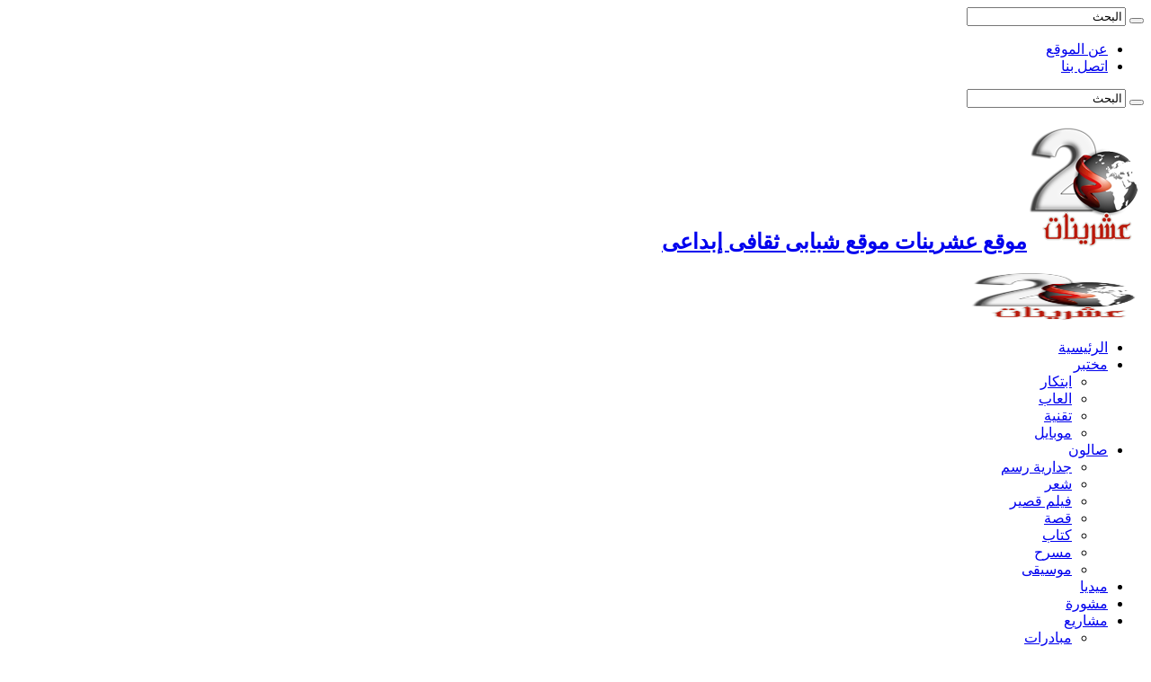

--- FILE ---
content_type: text/html; charset=UTF-8
request_url: https://20at.com/%D8%A7%D9%81%D8%AA%D8%AA%D8%A7%D8%AD-%D9%85%D9%87%D8%B1%D8%AC%D8%A7%D9%86-%D8%A7%D9%84%D8%AC%D8%B2%D9%8A%D8%B1%D8%A9-%D9%84%D9%84%D8%A3%D9%81%D9%84%D8%A7%D9%85-%D8%A7%D9%84%D8%AA%D8%B3%D8%AC%D9%8A/
body_size: 17420
content:
<!DOCTYPE html>
<html dir="rtl" lang="ar" prefix="og: http://ogp.me/ns#">
<head>
<meta charset="UTF-8" />
<link rel="profile" href="https://gmpg.org/xfn/11" />
<link rel="pingback" href="https://20at.com/xmlrpc.php" />
<meta name='robots' content='index, follow, max-image-preview:large, max-snippet:-1, max-video-preview:-1' />
	<style>img:is([sizes="auto" i], [sizes^="auto," i]) { contain-intrinsic-size: 3000px 1500px }</style>
		<meta rel="preload" as="image" href="https://20at.com/wp-content/uploads/2013/04/jazeera-film-festival-300x150.jpg"  media="(max-width: 360px)" >
	<meta rel="preload" as="image" href="https://20at.com/wp-content/uploads/2013/04/jazeera-film-festival.jpg"  media="(min-width: 300px) and (max-width: 3000px)"> 
     
	<!-- This site is optimized with the Yoast SEO plugin v26.4 - https://yoast.com/wordpress/plugins/seo/ -->
	<title>افتتاح مهرجان الجزيرة للأفلام التسجيلية - موقع عشرينات</title>
	<link rel="canonical" href="https://20at.com/افتتاح-مهرجان-الجزيرة-للأفلام-التسجي/" />
	<meta property="og:locale" content="ar_AR" />
	<meta property="og:type" content="article" />
	<meta property="og:title" content="افتتاح مهرجان الجزيرة للأفلام التسجيلية - موقع عشرينات" />
	<meta property="og:description" content="افتتح مساء الخميس بالدوحة مهرجان الجزيرة الدولي التاسع للأفلام التسجيلية. بمشاركة أكثر من مائتيْ فيلم 33 منها من الصين. وحمل المهرجان شعار &#8220;نوافذ&#8221; في محاولة من القائمين عليه لتوثيق التواصل بين الشعوب. وكان فيلم الافتتاح صينيا واختير خصيصا للاحتفال بأسبوع الصم العربي الذي يتزامن مع تنظيم المهرجان. ويروي الفيلم -الذي أخرجه جانغ جا واختير له &hellip;" />
	<meta property="og:url" content="https://20at.com/افتتاح-مهرجان-الجزيرة-للأفلام-التسجي/" />
	<meta property="og:site_name" content="موقع عشرينات" />
	<meta property="article:published_time" content="2022-01-11T08:21:04+00:00" />
	<meta property="og:image" content="http://20at.com/wp-content/uploads/2013/04/jazeera-film-festival.jpg" />
	<meta property="og:image:width" content="660" />
	<meta property="og:image:height" content="330" />
	<meta property="og:image:type" content="image/jpeg" />
	<meta name="author" content="عمر عبدالله" />
	<meta name="twitter:label1" content="كُتب بواسطة" />
	<meta name="twitter:data1" content="عمر عبدالله" />
	<script type="application/ld+json" class="yoast-schema-graph">{"@context":"https://schema.org","@graph":[{"@type":"WebPage","@id":"https://20at.com/%d8%a7%d9%81%d8%aa%d8%aa%d8%a7%d8%ad-%d9%85%d9%87%d8%b1%d8%ac%d8%a7%d9%86-%d8%a7%d9%84%d8%ac%d8%b2%d9%8a%d8%b1%d8%a9-%d9%84%d9%84%d8%a3%d9%81%d9%84%d8%a7%d9%85-%d8%a7%d9%84%d8%aa%d8%b3%d8%ac%d9%8a/","url":"https://20at.com/%d8%a7%d9%81%d8%aa%d8%aa%d8%a7%d8%ad-%d9%85%d9%87%d8%b1%d8%ac%d8%a7%d9%86-%d8%a7%d9%84%d8%ac%d8%b2%d9%8a%d8%b1%d8%a9-%d9%84%d9%84%d8%a3%d9%81%d9%84%d8%a7%d9%85-%d8%a7%d9%84%d8%aa%d8%b3%d8%ac%d9%8a/","name":"افتتاح مهرجان الجزيرة للأفلام التسجيلية - موقع عشرينات","isPartOf":{"@id":"https://20at.com/#website"},"primaryImageOfPage":{"@id":"https://20at.com/%d8%a7%d9%81%d8%aa%d8%aa%d8%a7%d8%ad-%d9%85%d9%87%d8%b1%d8%ac%d8%a7%d9%86-%d8%a7%d9%84%d8%ac%d8%b2%d9%8a%d8%b1%d8%a9-%d9%84%d9%84%d8%a3%d9%81%d9%84%d8%a7%d9%85-%d8%a7%d9%84%d8%aa%d8%b3%d8%ac%d9%8a/#primaryimage"},"image":{"@id":"https://20at.com/%d8%a7%d9%81%d8%aa%d8%aa%d8%a7%d8%ad-%d9%85%d9%87%d8%b1%d8%ac%d8%a7%d9%86-%d8%a7%d9%84%d8%ac%d8%b2%d9%8a%d8%b1%d8%a9-%d9%84%d9%84%d8%a3%d9%81%d9%84%d8%a7%d9%85-%d8%a7%d9%84%d8%aa%d8%b3%d8%ac%d9%8a/#primaryimage"},"thumbnailUrl":"https://20at.com/wp-content/uploads/2013/04/jazeera-film-festival.jpg","datePublished":"2022-01-11T08:21:04+00:00","author":{"@id":"https://20at.com/#/schema/person/393612af27be79ffa4b51acc2edd32f3"},"breadcrumb":{"@id":"https://20at.com/%d8%a7%d9%81%d8%aa%d8%aa%d8%a7%d8%ad-%d9%85%d9%87%d8%b1%d8%ac%d8%a7%d9%86-%d8%a7%d9%84%d8%ac%d8%b2%d9%8a%d8%b1%d8%a9-%d9%84%d9%84%d8%a3%d9%81%d9%84%d8%a7%d9%85-%d8%a7%d9%84%d8%aa%d8%b3%d8%ac%d9%8a/#breadcrumb"},"inLanguage":"ar","potentialAction":[{"@type":"ReadAction","target":["https://20at.com/%d8%a7%d9%81%d8%aa%d8%aa%d8%a7%d8%ad-%d9%85%d9%87%d8%b1%d8%ac%d8%a7%d9%86-%d8%a7%d9%84%d8%ac%d8%b2%d9%8a%d8%b1%d8%a9-%d9%84%d9%84%d8%a3%d9%81%d9%84%d8%a7%d9%85-%d8%a7%d9%84%d8%aa%d8%b3%d8%ac%d9%8a/"]}]},{"@type":"ImageObject","inLanguage":"ar","@id":"https://20at.com/%d8%a7%d9%81%d8%aa%d8%aa%d8%a7%d8%ad-%d9%85%d9%87%d8%b1%d8%ac%d8%a7%d9%86-%d8%a7%d9%84%d8%ac%d8%b2%d9%8a%d8%b1%d8%a9-%d9%84%d9%84%d8%a3%d9%81%d9%84%d8%a7%d9%85-%d8%a7%d9%84%d8%aa%d8%b3%d8%ac%d9%8a/#primaryimage","url":"https://20at.com/wp-content/uploads/2013/04/jazeera-film-festival.jpg","contentUrl":"https://20at.com/wp-content/uploads/2013/04/jazeera-film-festival.jpg","width":660,"height":330,"caption":"افتتاح مهرجان الجزيرة للأفلام التسجيلية"},{"@type":"BreadcrumbList","@id":"https://20at.com/%d8%a7%d9%81%d8%aa%d8%aa%d8%a7%d8%ad-%d9%85%d9%87%d8%b1%d8%ac%d8%a7%d9%86-%d8%a7%d9%84%d8%ac%d8%b2%d9%8a%d8%b1%d8%a9-%d9%84%d9%84%d8%a3%d9%81%d9%84%d8%a7%d9%85-%d8%a7%d9%84%d8%aa%d8%b3%d8%ac%d9%8a/#breadcrumb","itemListElement":[{"@type":"ListItem","position":1,"name":"الرئيسية","item":"https://20at.com/"},{"@type":"ListItem","position":2,"name":"صالون","item":"https://20at.com/topics/saloon/"},{"@type":"ListItem","position":3,"name":"فيلم قصير","item":"https://20at.com/topics/saloon/short-film/"},{"@type":"ListItem","position":4,"name":"افتتاح مهرجان الجزيرة للأفلام التسجيلية"}]},{"@type":"WebSite","@id":"https://20at.com/#website","url":"https://20at.com/","name":"موقع عشرينات","description":"موقع شبابى ثقافى إبداعى","potentialAction":[{"@type":"SearchAction","target":{"@type":"EntryPoint","urlTemplate":"https://20at.com/?s={search_term_string}"},"query-input":{"@type":"PropertyValueSpecification","valueRequired":true,"valueName":"search_term_string"}}],"inLanguage":"ar"},{"@type":"Person","@id":"https://20at.com/#/schema/person/393612af27be79ffa4b51acc2edd32f3","name":"عمر عبدالله","image":{"@type":"ImageObject","inLanguage":"ar","@id":"https://20at.com/#/schema/person/image/","url":"https://secure.gravatar.com/avatar/aba9164ad303de944d854d2244f1fd442873e20bd1020b342b47bf5635061dee?s=96&d=https%3A%2F%2F20at.com%2Ffavicon%2Flogo.png&r=g","contentUrl":"https://secure.gravatar.com/avatar/aba9164ad303de944d854d2244f1fd442873e20bd1020b342b47bf5635061dee?s=96&d=https%3A%2F%2F20at.com%2Ffavicon%2Flogo.png&r=g","caption":"عمر عبدالله"},"url":"https://20at.com/author/o-badori/"}]}</script>
	<!-- / Yoast SEO plugin. -->


<style id='classic-theme-styles-inline-css' type='text/css'>
/*! This file is auto-generated */
.wp-block-button__link{color:#fff;background-color:#32373c;border-radius:9999px;box-shadow:none;text-decoration:none;padding:calc(.667em + 2px) calc(1.333em + 2px);font-size:1.125em}.wp-block-file__button{background:#32373c;color:#fff;text-decoration:none}
</style>
<style id='global-styles-inline-css' type='text/css'>
:root{--wp--preset--aspect-ratio--square: 1;--wp--preset--aspect-ratio--4-3: 4/3;--wp--preset--aspect-ratio--3-4: 3/4;--wp--preset--aspect-ratio--3-2: 3/2;--wp--preset--aspect-ratio--2-3: 2/3;--wp--preset--aspect-ratio--16-9: 16/9;--wp--preset--aspect-ratio--9-16: 9/16;--wp--preset--color--black: #000000;--wp--preset--color--cyan-bluish-gray: #abb8c3;--wp--preset--color--white: #ffffff;--wp--preset--color--pale-pink: #f78da7;--wp--preset--color--vivid-red: #cf2e2e;--wp--preset--color--luminous-vivid-orange: #ff6900;--wp--preset--color--luminous-vivid-amber: #fcb900;--wp--preset--color--light-green-cyan: #7bdcb5;--wp--preset--color--vivid-green-cyan: #00d084;--wp--preset--color--pale-cyan-blue: #8ed1fc;--wp--preset--color--vivid-cyan-blue: #0693e3;--wp--preset--color--vivid-purple: #9b51e0;--wp--preset--gradient--vivid-cyan-blue-to-vivid-purple: linear-gradient(135deg,rgba(6,147,227,1) 0%,rgb(155,81,224) 100%);--wp--preset--gradient--light-green-cyan-to-vivid-green-cyan: linear-gradient(135deg,rgb(122,220,180) 0%,rgb(0,208,130) 100%);--wp--preset--gradient--luminous-vivid-amber-to-luminous-vivid-orange: linear-gradient(135deg,rgba(252,185,0,1) 0%,rgba(255,105,0,1) 100%);--wp--preset--gradient--luminous-vivid-orange-to-vivid-red: linear-gradient(135deg,rgba(255,105,0,1) 0%,rgb(207,46,46) 100%);--wp--preset--gradient--very-light-gray-to-cyan-bluish-gray: linear-gradient(135deg,rgb(238,238,238) 0%,rgb(169,184,195) 100%);--wp--preset--gradient--cool-to-warm-spectrum: linear-gradient(135deg,rgb(74,234,220) 0%,rgb(151,120,209) 20%,rgb(207,42,186) 40%,rgb(238,44,130) 60%,rgb(251,105,98) 80%,rgb(254,248,76) 100%);--wp--preset--gradient--blush-light-purple: linear-gradient(135deg,rgb(255,206,236) 0%,rgb(152,150,240) 100%);--wp--preset--gradient--blush-bordeaux: linear-gradient(135deg,rgb(254,205,165) 0%,rgb(254,45,45) 50%,rgb(107,0,62) 100%);--wp--preset--gradient--luminous-dusk: linear-gradient(135deg,rgb(255,203,112) 0%,rgb(199,81,192) 50%,rgb(65,88,208) 100%);--wp--preset--gradient--pale-ocean: linear-gradient(135deg,rgb(255,245,203) 0%,rgb(182,227,212) 50%,rgb(51,167,181) 100%);--wp--preset--gradient--electric-grass: linear-gradient(135deg,rgb(202,248,128) 0%,rgb(113,206,126) 100%);--wp--preset--gradient--midnight: linear-gradient(135deg,rgb(2,3,129) 0%,rgb(40,116,252) 100%);--wp--preset--font-size--small: 13px;--wp--preset--font-size--medium: 20px;--wp--preset--font-size--large: 36px;--wp--preset--font-size--x-large: 42px;--wp--preset--spacing--20: 0.44rem;--wp--preset--spacing--30: 0.67rem;--wp--preset--spacing--40: 1rem;--wp--preset--spacing--50: 1.5rem;--wp--preset--spacing--60: 2.25rem;--wp--preset--spacing--70: 3.38rem;--wp--preset--spacing--80: 5.06rem;--wp--preset--shadow--natural: 6px 6px 9px rgba(0, 0, 0, 0.2);--wp--preset--shadow--deep: 12px 12px 50px rgba(0, 0, 0, 0.4);--wp--preset--shadow--sharp: 6px 6px 0px rgba(0, 0, 0, 0.2);--wp--preset--shadow--outlined: 6px 6px 0px -3px rgba(255, 255, 255, 1), 6px 6px rgba(0, 0, 0, 1);--wp--preset--shadow--crisp: 6px 6px 0px rgba(0, 0, 0, 1);}:where(.is-layout-flex){gap: 0.5em;}:where(.is-layout-grid){gap: 0.5em;}body .is-layout-flex{display: flex;}.is-layout-flex{flex-wrap: wrap;align-items: center;}.is-layout-flex > :is(*, div){margin: 0;}body .is-layout-grid{display: grid;}.is-layout-grid > :is(*, div){margin: 0;}:where(.wp-block-columns.is-layout-flex){gap: 2em;}:where(.wp-block-columns.is-layout-grid){gap: 2em;}:where(.wp-block-post-template.is-layout-flex){gap: 1.25em;}:where(.wp-block-post-template.is-layout-grid){gap: 1.25em;}.has-black-color{color: var(--wp--preset--color--black) !important;}.has-cyan-bluish-gray-color{color: var(--wp--preset--color--cyan-bluish-gray) !important;}.has-white-color{color: var(--wp--preset--color--white) !important;}.has-pale-pink-color{color: var(--wp--preset--color--pale-pink) !important;}.has-vivid-red-color{color: var(--wp--preset--color--vivid-red) !important;}.has-luminous-vivid-orange-color{color: var(--wp--preset--color--luminous-vivid-orange) !important;}.has-luminous-vivid-amber-color{color: var(--wp--preset--color--luminous-vivid-amber) !important;}.has-light-green-cyan-color{color: var(--wp--preset--color--light-green-cyan) !important;}.has-vivid-green-cyan-color{color: var(--wp--preset--color--vivid-green-cyan) !important;}.has-pale-cyan-blue-color{color: var(--wp--preset--color--pale-cyan-blue) !important;}.has-vivid-cyan-blue-color{color: var(--wp--preset--color--vivid-cyan-blue) !important;}.has-vivid-purple-color{color: var(--wp--preset--color--vivid-purple) !important;}.has-black-background-color{background-color: var(--wp--preset--color--black) !important;}.has-cyan-bluish-gray-background-color{background-color: var(--wp--preset--color--cyan-bluish-gray) !important;}.has-white-background-color{background-color: var(--wp--preset--color--white) !important;}.has-pale-pink-background-color{background-color: var(--wp--preset--color--pale-pink) !important;}.has-vivid-red-background-color{background-color: var(--wp--preset--color--vivid-red) !important;}.has-luminous-vivid-orange-background-color{background-color: var(--wp--preset--color--luminous-vivid-orange) !important;}.has-luminous-vivid-amber-background-color{background-color: var(--wp--preset--color--luminous-vivid-amber) !important;}.has-light-green-cyan-background-color{background-color: var(--wp--preset--color--light-green-cyan) !important;}.has-vivid-green-cyan-background-color{background-color: var(--wp--preset--color--vivid-green-cyan) !important;}.has-pale-cyan-blue-background-color{background-color: var(--wp--preset--color--pale-cyan-blue) !important;}.has-vivid-cyan-blue-background-color{background-color: var(--wp--preset--color--vivid-cyan-blue) !important;}.has-vivid-purple-background-color{background-color: var(--wp--preset--color--vivid-purple) !important;}.has-black-border-color{border-color: var(--wp--preset--color--black) !important;}.has-cyan-bluish-gray-border-color{border-color: var(--wp--preset--color--cyan-bluish-gray) !important;}.has-white-border-color{border-color: var(--wp--preset--color--white) !important;}.has-pale-pink-border-color{border-color: var(--wp--preset--color--pale-pink) !important;}.has-vivid-red-border-color{border-color: var(--wp--preset--color--vivid-red) !important;}.has-luminous-vivid-orange-border-color{border-color: var(--wp--preset--color--luminous-vivid-orange) !important;}.has-luminous-vivid-amber-border-color{border-color: var(--wp--preset--color--luminous-vivid-amber) !important;}.has-light-green-cyan-border-color{border-color: var(--wp--preset--color--light-green-cyan) !important;}.has-vivid-green-cyan-border-color{border-color: var(--wp--preset--color--vivid-green-cyan) !important;}.has-pale-cyan-blue-border-color{border-color: var(--wp--preset--color--pale-cyan-blue) !important;}.has-vivid-cyan-blue-border-color{border-color: var(--wp--preset--color--vivid-cyan-blue) !important;}.has-vivid-purple-border-color{border-color: var(--wp--preset--color--vivid-purple) !important;}.has-vivid-cyan-blue-to-vivid-purple-gradient-background{background: var(--wp--preset--gradient--vivid-cyan-blue-to-vivid-purple) !important;}.has-light-green-cyan-to-vivid-green-cyan-gradient-background{background: var(--wp--preset--gradient--light-green-cyan-to-vivid-green-cyan) !important;}.has-luminous-vivid-amber-to-luminous-vivid-orange-gradient-background{background: var(--wp--preset--gradient--luminous-vivid-amber-to-luminous-vivid-orange) !important;}.has-luminous-vivid-orange-to-vivid-red-gradient-background{background: var(--wp--preset--gradient--luminous-vivid-orange-to-vivid-red) !important;}.has-very-light-gray-to-cyan-bluish-gray-gradient-background{background: var(--wp--preset--gradient--very-light-gray-to-cyan-bluish-gray) !important;}.has-cool-to-warm-spectrum-gradient-background{background: var(--wp--preset--gradient--cool-to-warm-spectrum) !important;}.has-blush-light-purple-gradient-background{background: var(--wp--preset--gradient--blush-light-purple) !important;}.has-blush-bordeaux-gradient-background{background: var(--wp--preset--gradient--blush-bordeaux) !important;}.has-luminous-dusk-gradient-background{background: var(--wp--preset--gradient--luminous-dusk) !important;}.has-pale-ocean-gradient-background{background: var(--wp--preset--gradient--pale-ocean) !important;}.has-electric-grass-gradient-background{background: var(--wp--preset--gradient--electric-grass) !important;}.has-midnight-gradient-background{background: var(--wp--preset--gradient--midnight) !important;}.has-small-font-size{font-size: var(--wp--preset--font-size--small) !important;}.has-medium-font-size{font-size: var(--wp--preset--font-size--medium) !important;}.has-large-font-size{font-size: var(--wp--preset--font-size--large) !important;}.has-x-large-font-size{font-size: var(--wp--preset--font-size--x-large) !important;}
:where(.wp-block-post-template.is-layout-flex){gap: 1.25em;}:where(.wp-block-post-template.is-layout-grid){gap: 1.25em;}
:where(.wp-block-columns.is-layout-flex){gap: 2em;}:where(.wp-block-columns.is-layout-grid){gap: 2em;}
:root :where(.wp-block-pullquote){font-size: 1.5em;line-height: 1.6;}
</style>
<link rel='stylesheet' id='tie-style-css' href='https://20at.com/wp-content/themes/20/style.css' type='text/css' media='all' />
<link rel='stylesheet' id='tie-ilightbox-skin-css' href='https://20at.com/wp-content/themes/20/css/ilightbox/light-skin/skin.css' type='text/css' media='all' />
<style id='rocket-lazyload-inline-css' type='text/css'>
.rll-youtube-player{position:relative;padding-bottom:56.23%;height:0;overflow:hidden;max-width:100%;}.rll-youtube-player:focus-within{outline: 2px solid currentColor;outline-offset: 5px;}.rll-youtube-player iframe{position:absolute;top:0;left:0;width:100%;height:100%;z-index:100;background:0 0}.rll-youtube-player img{bottom:0;display:block;left:0;margin:auto;max-width:100%;width:100%;position:absolute;right:0;top:0;border:none;height:auto;-webkit-transition:.4s all;-moz-transition:.4s all;transition:.4s all}.rll-youtube-player img:hover{-webkit-filter:brightness(75%)}.rll-youtube-player .play{height:100%;width:100%;left:0;top:0;position:absolute;background:url(https://20at.com/wp-content/plugins/wp-rocket/assets/img/youtube.png) no-repeat center;background-color: transparent !important;cursor:pointer;border:none;}
</style>
<script type="a5d7463c8a32150bbe54ed72-text/javascript" src="https://20at.com/wp-includes/js/jquery/jquery.min.js" id="jquery-core-js"></script>
<script type="a5d7463c8a32150bbe54ed72-text/javascript" src="https://20at.com/wp-includes/js/jquery/jquery-migrate.min.js" id="jquery-migrate-js"></script>
<link rel="stylesheet" href="https://20at.com/wp-content/themes/20/rtl.css" type="text/css" media="screen" /><link rel="shortcut icon" href="/favicon/favicon.ico" title="Favicon" />
<!--[if IE]>
<script type="text/javascript">jQuery(document).ready(function (){ jQuery(".menu-item").has("ul").children("a").attr("aria-haspopup", "true");});</script>
<![endif]-->
<!--[if lt IE 9]>
<script src="https://20at.com/wp-content/themes/20/js/html5.js"></script>
<script src="https://20at.com/wp-content/themes/20/js/selectivizr-min.js"></script>
<![endif]-->
<!--[if IE 9]>
<link rel="stylesheet" type="text/css" media="all" href="https://20at.com/wp-content/themes/20/css/ie9.css" />
<![endif]-->
<!--[if IE 8]>
<link rel="stylesheet" type="text/css" media="all" href="https://20at.com/wp-content/themes/20/css/ie8.css" />
<![endif]-->
<!--[if IE 7]>
<link rel="stylesheet" type="text/css" media="all" href="https://20at.com/wp-content/themes/20/css/ie7.css" />
<![endif]-->


<meta name="viewport" content="width=device-width, initial-scale=1.0" />
<link rel="apple-touch-icon-precomposed" sizes="144x144" href="/favicon/apple-touch-icon.png" />
<link rel="apple-touch-icon-precomposed" sizes="120x120" href="/favicon/apple-touch-icon.png" />
<link rel="apple-touch-icon-precomposed" sizes="72x72" href="/favicon/apple-touch-icon.png" />
<link rel="apple-touch-icon-precomposed" href="/favicon/apple-touch-icon.png" />



<style type="text/css" media="screen">


body{
					}
	
</style>

		<style type="text/css" id="wp-custom-css">
			p.post-meta > .post-comments {
    display: none !IMPORTANT;
}
		</style>
		<noscript><style id="rocket-lazyload-nojs-css">.rll-youtube-player, [data-lazy-src]{display:none !important;}</style></noscript><script data-cfasync="false" nonce="07e78d4e-304c-4112-aec1-110f7aed5565">try{(function(w,d){!function(j,k,l,m){if(j.zaraz)console.error("zaraz is loaded twice");else{j[l]=j[l]||{};j[l].executed=[];j.zaraz={deferred:[],listeners:[]};j.zaraz._v="5874";j.zaraz._n="07e78d4e-304c-4112-aec1-110f7aed5565";j.zaraz.q=[];j.zaraz._f=function(n){return async function(){var o=Array.prototype.slice.call(arguments);j.zaraz.q.push({m:n,a:o})}};for(const p of["track","set","debug"])j.zaraz[p]=j.zaraz._f(p);j.zaraz.init=()=>{var q=k.getElementsByTagName(m)[0],r=k.createElement(m),s=k.getElementsByTagName("title")[0];s&&(j[l].t=k.getElementsByTagName("title")[0].text);j[l].x=Math.random();j[l].w=j.screen.width;j[l].h=j.screen.height;j[l].j=j.innerHeight;j[l].e=j.innerWidth;j[l].l=j.location.href;j[l].r=k.referrer;j[l].k=j.screen.colorDepth;j[l].n=k.characterSet;j[l].o=(new Date).getTimezoneOffset();if(j.dataLayer)for(const t of Object.entries(Object.entries(dataLayer).reduce((u,v)=>({...u[1],...v[1]}),{})))zaraz.set(t[0],t[1],{scope:"page"});j[l].q=[];for(;j.zaraz.q.length;){const w=j.zaraz.q.shift();j[l].q.push(w)}r.defer=!0;for(const x of[localStorage,sessionStorage])Object.keys(x||{}).filter(z=>z.startsWith("_zaraz_")).forEach(y=>{try{j[l]["z_"+y.slice(7)]=JSON.parse(x.getItem(y))}catch{j[l]["z_"+y.slice(7)]=x.getItem(y)}});r.referrerPolicy="origin";r.src="/cdn-cgi/zaraz/s.js?z="+btoa(encodeURIComponent(JSON.stringify(j[l])));q.parentNode.insertBefore(r,q)};["complete","interactive"].includes(k.readyState)?zaraz.init():j.addEventListener("DOMContentLoaded",zaraz.init)}}(w,d,"zarazData","script");window.zaraz._p=async d$=>new Promise(ea=>{if(d$){d$.e&&d$.e.forEach(eb=>{try{const ec=d.querySelector("script[nonce]"),ed=ec?.nonce||ec?.getAttribute("nonce"),ee=d.createElement("script");ed&&(ee.nonce=ed);ee.innerHTML=eb;ee.onload=()=>{d.head.removeChild(ee)};d.head.appendChild(ee)}catch(ef){console.error(`Error executing script: ${eb}\n`,ef)}});Promise.allSettled((d$.f||[]).map(eg=>fetch(eg[0],eg[1])))}ea()});zaraz._p({"e":["(function(w,d){})(window,document)"]});})(window,document)}catch(e){throw fetch("/cdn-cgi/zaraz/t"),e;};</script></head>
<body id="top" class="rtl wp-singular post-template-default single single-post postid-875 single-format-standard wp-theme-20">
<div class="wrapper-outer">

	<div class="background-cover"></div>

	<aside id="slide-out">

			<div class="search-mobile">
			<form method="get" id="searchform-mobile" action="https://20at.com/">
				<button class="search-button" type="submit" value="البحث"><i class="fa fa-search"></i></button>
				<input type="text" id="s-mobile" name="s" title="البحث" value="البحث" onfocus="if (!window.__cfRLUnblockHandlers) return false; if (this.value == 'البحث') {this.value = '';}" onblur="if (!window.__cfRLUnblockHandlers) return false; if (this.value == '') {this.value = 'البحث';}" data-cf-modified-a5d7463c8a32150bbe54ed72-="" />
			</form>
		</div><!-- .search-mobile /-->
	
	
		<div id="mobile-menu"  class="mobile-hide-icons"></div>
	</aside><!-- #slide-out /-->

		<div id="wrapper" class="wide-layout">
		<div class="inner-wrapper">

		<header id="theme-header" class="theme-header">
						<div id="top-nav" class="top-nav">
				<div class="container">

			
				<div class="top-menu"><ul id="menu-top-nav" class="menu"><li id="menu-item-2035" class="menu-item menu-item-type-post_type menu-item-object-page menu-item-2035"><a href="https://20at.com/about/">عن الموقع</a></li>
<li id="menu-item-2039" class="menu-item menu-item-type-post_type menu-item-object-page menu-item-2039"><a href="https://20at.com/contact/">اتصل بنا</a></li>
</ul></div>
						<div class="search-block">
						<form method="get" id="searchform-header" action="https://20at.com/">
							<button class="search-button" type="submit" value="البحث"><i class="fa fa-search"></i></button>
							<input class="search-live" type="text" id="s-header" name="s" title="البحث" value="البحث" onfocus="if (!window.__cfRLUnblockHandlers) return false; if (this.value == 'البحث') {this.value = '';}" onblur="if (!window.__cfRLUnblockHandlers) return false; if (this.value == '') {this.value = 'البحث';}" data-cf-modified-a5d7463c8a32150bbe54ed72-="" />
						</form>
					</div><!-- .search-block /-->
			<div class="social-icons">
		<a class="ttip-none" title="Facebook" href="https://facebook.com/the20at" target="_blank"><i class="fa fa-facebook"></i></a><a class="ttip-none" title="Twitter" href="https://Twitter.com/the20at" target="_blank"><i class="fa fa-twitter"></i></a><a class="ttip-none" title="Youtube" href="https://youtube.com/the20at" target="_blank"><i class="fa fa-youtube"></i></a><a class="ttip-none" title="instagram" href="https://instagram.com/the20at" target="_blank"><i class="fa fa-instagram"></i></a>
			</div>

	
	
				</div><!-- .container /-->
			</div><!-- .top-menu /-->
			
		<div class="header-content">

					<a id="slide-out-open" class="slide-out-open" href="#"><span></span></a>
		
			<div class="logo">
			<h2>								<a title="موقع عشرينات" href="https://20at.com/">
					<img width="130" height="137" src="/favicon/logo.png" alt="موقع عشرينات"  /><strong>موقع عشرينات موقع شبابى ثقافى إبداعى</strong>
				</a>
			</h2>			</div><!-- .logo /-->
						<div class="clear"></div>

		</div>
													<nav id="main-nav" class="fixed-enabled">
				<div class="container">

									<a class="main-nav-logo" title="موقع عشرينات" href="https://20at.com/">
						<img src="/favicon/logo.png" width="195" height="54" alt="موقع عشرينات">
					</a>
				
					<div class="main-menu"><ul id="menu-main-menu" class="menu"><li id="menu-item-6117" class="menu-item-home1 menu-item menu-item-type-post_type menu-item-object-page menu-item-home menu-item-6117"><a href="https://20at.com/">الرئيسية</a></li>
<li id="menu-item-2019" class="menu-item-lab menu-item menu-item-type-taxonomy menu-item-object-category menu-item-has-children menu-item-2019"><a href="https://20at.com/topics/lab/">مختبر</a>
<ul class="sub-menu menu-sub-content">
	<li id="menu-item-2023" class="menu-item menu-item-type-taxonomy menu-item-object-category menu-item-2023"><a href="https://20at.com/topics/lab/innovation/">ابتكار</a></li>
	<li id="menu-item-2024" class="menu-item menu-item-type-taxonomy menu-item-object-category menu-item-2024"><a href="https://20at.com/topics/lab/games/">العاب</a></li>
	<li id="menu-item-2025" class="menu-item menu-item-type-taxonomy menu-item-object-category menu-item-2025"><a href="https://20at.com/topics/lab/technology/">تقنية</a></li>
	<li id="menu-item-2026" class="menu-item menu-item-type-taxonomy menu-item-object-category menu-item-2026"><a href="https://20at.com/topics/lab/smart-phone/">موبايل</a></li>
</ul>
</li>
<li id="menu-item-2027" class="menu-item-art menu-item menu-item-type-taxonomy menu-item-object-category current-post-ancestor menu-item-has-children menu-item-2027"><a href="https://20at.com/topics/saloon/">صالون</a>
<ul class="sub-menu menu-sub-content">
	<li id="menu-item-2028" class="menu-item menu-item-type-taxonomy menu-item-object-category menu-item-2028"><a href="https://20at.com/topics/saloon/drawing/">جدارية رسم</a></li>
	<li id="menu-item-2029" class="menu-item menu-item-type-taxonomy menu-item-object-category menu-item-2029"><a href="https://20at.com/topics/saloon/she3r/">شعر</a></li>
	<li id="menu-item-2030" class="menu-item menu-item-type-taxonomy menu-item-object-category current-post-ancestor current-menu-parent current-post-parent menu-item-2030"><a href="https://20at.com/topics/saloon/short-film/">فيلم قصير</a></li>
	<li id="menu-item-2031" class="menu-item menu-item-type-taxonomy menu-item-object-category menu-item-2031"><a href="https://20at.com/topics/saloon/qesa/">قصة</a></li>
	<li id="menu-item-2032" class="menu-item menu-item-type-taxonomy menu-item-object-category menu-item-2032"><a href="https://20at.com/topics/saloon/book/">كتاب</a></li>
	<li id="menu-item-2033" class="menu-item menu-item-type-taxonomy menu-item-object-category menu-item-2033"><a href="https://20at.com/topics/saloon/theater/">مسرح</a></li>
	<li id="menu-item-2034" class="menu-item menu-item-type-taxonomy menu-item-object-category menu-item-2034"><a href="https://20at.com/topics/saloon/music/">موسيقى</a></li>
</ul>
</li>
<li id="menu-item-2021" class="menu-item-media menu-item menu-item-type-taxonomy menu-item-object-category menu-item-2021"><a href="https://20at.com/topics/media/">ميديا</a></li>
<li id="menu-item-1992" class="menu-item-ask menu-item menu-item-type-taxonomy menu-item-object-category menu-item-1992"><a href="https://20at.com/topics/advice/">مشورة</a></li>
<li id="menu-item-2008" class="menu-item-projects menu-item menu-item-type-post_type menu-item-object-page menu-item-has-children menu-item-2008"><a href="https://20at.com/project/">مشاريع</a>
<ul class="sub-menu menu-sub-content">
	<li id="menu-item-2009" class="menu-item menu-item-type-taxonomy menu-item-object-category menu-item-2009"><a href="https://20at.com/topics/projects/%d9%85%d8%a8%d8%a7%d8%af%d8%b1%d8%a7%d8%aa/">مبادرات</a></li>
</ul>
</li>
</ul></div>					
					
				</div>
			</nav><!-- .main-nav /-->
					</header><!-- #header /-->

	
	
	<div id="main-content" class="container sidebar-left">

	
	
	
	
	<div class=" breadcrumbs" style="margin:1rem 0;"><p id="breadcrumbs" <span><span><a href="https://20at.com/">الرئيسية</a></span> » <span><a href="https://20at.com/topics/saloon/">صالون</a></span> » <span><a href="https://20at.com/topics/saloon/short-film/">فيلم قصير</a></span></span></p></div>	<div class="content">

		
		
		

		
		<article class="post-listing post-875 post type-post status-publish format-standard has-post-thumbnail  category-short-film tag-188 tag-402 tag-471 tag-488" id="the-post">
			
			<div class="single-post-thumb">
			<img width="660" height="330" src="https://20at.com/wp-content/uploads/2013/04/jazeera-film-festival.jpg" class="attachment-slider size-slider wp-post-image" alt="افتتاح مهرجان الجزيرة للأفلام التسجيلية" decoding="async" fetchpriority="high" srcset="https://20at.com/wp-content/uploads/2013/04/jazeera-film-festival.jpg 660w, https://20at.com/wp-content/uploads/2013/04/jazeera-film-festival-300x150.jpg 300w" sizes="(max-width: 660px) 100vw, 660px" />		</div>
	
		


			<div class="post-inner">

							<h1 class="name post-title entry-title"><span itemprop="name">افتتاح مهرجان الجزيرة للأفلام التسجيلية</span></h1>

						
<p class="post-meta">
		
	<span class="post-meta-author"><i class="fa fa-user"></i><a href="https://20at.com/author/o-badori/" title="">عمر عبدالله </a></span>
	
		
	<span class="tie-date"><i class="fa fa-clock-o"></i>2022-01-11</span>	
	
</p>
<div class="clear"></div>
			
				<div class="entry">
					
					
					<p>افتتح مساء الخميس بالدوحة مهرجان الجزيرة الدولي التاسع للأفلام التسجيلية. بمشاركة أكثر من مائتيْ فيلم 33 منها من الصين. وحمل المهرجان شعار &#8220;نوافذ&#8221; في محاولة من القائمين عليه لتوثيق التواصل بين الشعوب.</p>
<p>وكان فيلم الافتتاح صينيا واختير خصيصا للاحتفال بأسبوع الصم العربي الذي يتزامن مع تنظيم المهرجان.</p>
<p>ويروي الفيلم -الذي أخرجه جانغ جا واختير له عنوان &#8220;موعد&#8221;- حكاية طفل أبكم تعلق قلبه بفتاة أبعدتها الظروف عنه..، وبعد سنوات نطقت مواهبه الكامنة وأصبح من أشهر الرسامين على الخزف، ثم التقى بفتاة أحلامه مرة أخرى.</p>
<p>وباتت شعبية مهرجان الجزيرة للأفلام التسجيلية تزداد عاما بعد عام، فعدد الأفلام المرشحة في الدورة التاسعة للمهرجان تجاوز ألفاً واختير منها 205 مقسمة على ثلاث فئات: الطويل والمتوسط والقصير.</p>
<p>كما تشارك 33 دولة من القارات الخمس بأفلام هذا العام، من بينها دولتان تشاركان لأول مرة هما الموزمبيق وقبرص، وستشرف على اختيار الأفلام وترشيحها للجوائز لجنة تحكيم من 15 عضوا من مختلف بلدان العالم.</p>
<h4></h4>
<p>&nbsp;</p>
<h4>الجزيرة</h4>
					<div class="warning">
					<p> <svg xmlns="http://www.w3.org/2000/svg" viewBox="0 0 512 512" fill="#d6260e" xml:space="preserve" width="26"><path d="M256 0C120.477 0 10.224 110.255 10.224 245.778c0 62.171 23.12 121.186 65.206 166.725l-13.707 88.342a9.675 9.675 0 0 0 9.557 11.156c1.52 0 3.046-.357 4.447-1.083l79.241-41.036c31.825 14.386 65.788 21.675 101.032 21.675 135.521 0 245.778-110.255 245.778-245.778C501.778 110.255 391.523 0 256 0zm0 472.211c-33.973 0-66.646-7.347-97.114-21.835a9.67 9.67 0 0 0-8.601.146l-66.524 34.45 11.51-74.177a9.675 9.675 0 0 0-2.582-8.184c-40.704-42.373-63.121-98.072-63.121-156.835C29.568 120.922 131.145 19.344 256 19.344s226.433 101.577 226.433 226.433S380.856 472.211 256 472.211z"></path><path d="M256 70.708c-28.236 0-51.208 22.972-51.208 51.208 0 28.236 22.972 51.208 51.208 51.208 28.238 0 51.208-22.972 51.208-51.208 0-28.238-22.972-51.208-51.208-51.208zm0 83.072c-17.57 0-31.864-14.294-31.864-31.864S238.43 90.052 256 90.052c17.571 0 31.864 14.294 31.864 31.864S273.57 153.78 256 153.78zM312.758 357.74h-11.013V199.148c0-5.342-4.331-9.672-9.672-9.672h-92.828c-5.342 0-9.672 4.331-9.672 9.672v32.143c0 5.342 4.331 9.672 9.672 9.672h11.013V357.74h-11.013c-5.342 0-9.672 4.331-9.672 9.672v32.143c0 5.343 4.331 9.673 9.672 9.673h113.514c5.342 0 9.672-4.331 9.672-9.672v-32.143c-.001-5.342-4.332-9.673-9.673-9.673zm-9.673 32.144h-94.17v-12.8h11.013c5.342 0 9.672-4.331 9.672-9.672V231.291c0-5.342-4.331-9.672-9.672-9.672h-11.013v-12.798H282.4v158.593c0 5.342 4.331 9.672 9.672 9.672h11.013v12.798z"></path></svg> <span style="color:gray;font-size: 0.9rem;">هذه المواد من أرشيف محتوي موقع عشرينات</span></p>
						<div>
					
									</div><!-- .entry /-->


				 
<span class="share-container meta-info float" >

<span id="shareBtn" class="shareBtn_875 hidden" >
	<span class="share-label no-select" >شارك</span>

	<span class="share-buttons-bg meta-info-share ">
		<div class="web-share-api-icon"><svg xmlns="http://www.w3.org/2000/svg" width="1.4rem" height="1.2rem" viewBox="0 0 14.039 11.364">
        <path fill="#bc4476" d="M4.3,22.276H4.289a.333.333,0,0,1-.32-.337c0-.083.193-8.126,8.022-8.348V11.247a.334.334,0,0,1,.545-.261l5.347,4.346a.333.333,0,0,1,.125.259.339.339,0,0,1-.124.261L12.537,20.2a.335.335,0,0,1-.546-.259V17.6c-6.966.126-7.341,4.191-7.355,4.364A.334.334,0,0,1,4.3,22.276Z" transform="translate(-3.969 -10.912)"></path>
    </svg></div>
		<div class="share-color twitter-color"><div class="twitter-bg"></div></div>
		<div class="share-color facebook-color"><div class="facebook-bg"></div></div>
		<div class="share-color whatsapp-color"><div class="whatsapp-bg"></div></div>
	</span>
</span>
<span class="shareList_875" >
	<span class="share-label no-select" >شارك</span>
	<span class="share-buttons-bg meta-info-share">
	<a class="share-round-bg share-color  twitter-color twitter_875" href="https://twitter.com/intent/tweet?source=tweetbutton&original_referer=https://20at.com/%d8%a7%d9%81%d8%aa%d8%aa%d8%a7%d8%ad-%d9%85%d9%87%d8%b1%d8%ac%d8%a7%d9%86-%d8%a7%d9%84%d8%ac%d8%b2%d9%8a%d8%b1%d8%a9-%d9%84%d9%84%d8%a3%d9%81%d9%84%d8%a7%d9%85-%d8%a7%d9%84%d8%aa%d8%b3%d8%ac%d9%8a/&text=افتتاح مهرجان الجزيرة للأفلام التسجيلية&url=https://20at.com/875" rel="noreferrer" onclick="if (!window.__cfRLUnblockHandlers) return false; javascript:window.open(this.href,
	'newwindow', 'menubar=no,toolbar=no,resizable=yes,scrollbars=yes,height=600,width=600');return false;" title="شارك Twitter" data-cf-modified-a5d7463c8a32150bbe54ed72-="">
		<div class="twitter-bg"></div>
	</a>
	<a class="share-round-bg share-color facebook-color facebook_875" href="https://www.facebook.com/sharer/sharer.php?u=https://20at.com/%d8%a7%d9%81%d8%aa%d8%aa%d8%a7%d8%ad-%d9%85%d9%87%d8%b1%d8%ac%d8%a7%d9%86-%d8%a7%d9%84%d8%ac%d8%b2%d9%8a%d8%b1%d8%a9-%d9%84%d9%84%d8%a3%d9%81%d9%84%d8%a7%d9%85-%d8%a7%d9%84%d8%aa%d8%b3%d8%ac%d9%8a/" style="" target="_blank" rel="noreferrer" onclick="if (!window.__cfRLUnblockHandlers) return false; window.open('https://www.facebook.com/sharer/sharer.php?u=https://20at.com/%d8%a7%d9%81%d8%aa%d8%aa%d8%a7%d8%ad-%d9%85%d9%87%d8%b1%d8%ac%d8%a7%d9%86-%d8%a7%d9%84%d8%ac%d8%b2%d9%8a%d8%b1%d8%a9-%d9%84%d9%84%d8%a3%d9%81%d9%84%d8%a7%d9%85-%d8%a7%d9%84%d8%aa%d8%b3%d8%ac%d9%8a/', 'newwindow', 'width=625, height=600'); return false;" title="شارك Facebook" data-cf-modified-a5d7463c8a32150bbe54ed72-="">
		<div class="facebook-bg" ></div>
	</a>
	<a class="share-round-bg share-color whatsapp-color whatsapp_875 " href="https://api.whatsapp.com/send?text=افتتاح مهرجان الجزيرة للأفلام التسجيلية https://20at.com/%d8%a7%d9%81%d8%aa%d8%aa%d8%a7%d8%ad-%d9%85%d9%87%d8%b1%d8%ac%d8%a7%d9%86-%d8%a7%d9%84%d8%ac%d8%b2%d9%8a%d8%b1%d8%a9-%d9%84%d9%84%d8%a3%d9%81%d9%84%d8%a7%d9%85-%d8%a7%d9%84%d8%aa%d8%b3%d8%ac%d9%8a/"  data-action="https://20at.com/%d8%a7%d9%81%d8%aa%d8%aa%d8%a7%d8%ad-%d9%85%d9%87%d8%b1%d8%ac%d8%a7%d9%86-%d8%a7%d9%84%d8%ac%d8%b2%d9%8a%d8%b1%d8%a9-%d9%84%d9%84%d8%a3%d9%81%d9%84%d8%a7%d9%85-%d8%a7%d9%84%d8%aa%d8%b3%d8%ac%d9%8a/" title="شارك WhatsApp">
		<div class="whatsapp-bg" ></div>
	</a>
	</span>
</span>
</span>

<script type="a5d7463c8a32150bbe54ed72-text/javascript">
var isMobile = navigator.userAgent.match(/(iPad)|(iPhone)|(iPod)|(android)|(webOS)/i);
var hasTouchScreen = false;
if ("maxTouchPoints" in navigator) {
    hasTouchScreen = navigator.maxTouchPoints > 0;
} else if ("msMaxTouchPoints" in navigator) {
    hasTouchScreen = navigator.msMaxTouchPoints > 0;
} else {
    var mQ = window.matchMedia && matchMedia("(pointer:coarse)");
    if (mQ && mQ.media === "(pointer:coarse)") {
        hasTouchScreen = !!mQ.matches;
    } else if ('orientation' in window) {
        hasTouchScreen = true; // deprecated, but good fallback
    } else {
        // Only as a last resort, fall back to user agent sniffing
        var UA = navigator.userAgent;
        hasTouchScreen = (
            /\b(BlackBerry|webOS|iPhone|IEMobile)\b/i.test(UA) ||
            /\b(Android|Windows Phone|iPad|iPod)\b/i.test(UA)
        );
    }
}
const shareList_875 = document.querySelector('.shareList_875');
const shareBtn_875 = document.querySelector('.shareBtn_875');
const facebook_875 = document.querySelector('.facebook_875');
const twitter_875 = document.querySelector('.twitter_875');

if ( navigator.share && hasTouchScreen && isMobile) {
    shareList_875.classList.add('hidden');
	shareBtn_875.classList.remove('hidden');
	facebook_875.classList.add('hidden');
	twitter_875.classList.add('hidden');
  }

shareBtn_875.addEventListener('click', () => {
  if (navigator.share) {
    navigator.share({
      title: 'افتتاح مهرجان الجزيرة للأفلام التسجيلية',
      //text: 'افتتاح مهرجان الجزيرة للأفلام التسجيلية',
      url: 'https://20at.com/%d8%a7%d9%81%d8%aa%d8%aa%d8%a7%d8%ad-%d9%85%d9%87%d8%b1%d8%ac%d8%a7%d9%86-%d8%a7%d9%84%d8%ac%d8%b2%d9%8a%d8%b1%d8%a9-%d9%84%d9%84%d8%a3%d9%81%d9%84%d8%a7%d9%85-%d8%a7%d9%84%d8%aa%d8%b3%d8%ac%d9%8a/',//document.location.href,
    }).then(() => { 
	console.log('shared!'); 
	})
    .catch(err => {
      console.log('Couldnt share because of ', err.message);
    });
  } else {
    console.log('web share not supported');
  }
});
</script>				<div class="clear"></div>
			</div><!-- .post-inner -->

			
		</article><!-- .post-listing -->
		<p class="post-tag">الوسوم<a href="https://20at.com/tag/%d8%a7%d9%84%d8%ac%d8%b2%d9%8a%d8%b1%d8%a9/" rel="tag">الجزيرة</a> <a href="https://20at.com/tag/%d9%81%d9%8a%d9%84%d9%85-%d8%aa%d8%b3%d8%ac%d9%8a%d9%84%d9%8a/" rel="tag">فيلم تسجيلي</a> <a href="https://20at.com/tag/%d9%85%d9%87%d8%b1%d8%ac%d8%a7%d9%86/" rel="tag">مهرجان</a> <a href="https://20at.com/tag/%d9%86%d9%88%d8%a7%d9%81%d8%b0/" rel="tag">نوافذ</a></p>

		
		

		
			<section id="related_posts">
		<div class="block-head">
			<h3>مقالات ذات صلة</h3><div class="stripe-line"></div>
		</div>
		<div class="post-listing">
						<div class="related-item">
							
				<div class="post-thumbnail">
					<a href="https://20at.com/%d8%a3%d8%af%d9%85%d8%a7%d8%b3%d9%88-%d8%b5%d8%a8%d9%8a-%d9%81%d9%82%d9%8a%d8%b1-%d9%8a%d8%a4%d9%85%d9%86-%d8%a8%d9%85%d9%88%d9%87%d8%a8%d8%aa%d9%87-%d8%a7%d9%84%d9%83%d8%b1%d9%88%d9%8a%d8%a9/">
						<img width="272" height="125" src="https://20at.com/wp-content/uploads/2014/03/Horizon-Beautiful-film-272x125.jpg" class="attachment-tie-medium size-tie-medium wp-post-image" alt="&#8221; أدماسو &#8221; يؤمن بموهبته الكروية في فيلم  &#8221; آفاق جميلة &#8220;" decoding="async" />						<span class="fa overlay-icon"></span>
					</a>
				</div><!-- post-thumbnail /-->
							
				<h3><a href="https://20at.com/%d8%a3%d8%af%d9%85%d8%a7%d8%b3%d9%88-%d8%b5%d8%a8%d9%8a-%d9%81%d9%82%d9%8a%d8%b1-%d9%8a%d8%a4%d9%85%d9%86-%d8%a8%d9%85%d9%88%d9%87%d8%a8%d8%aa%d9%87-%d8%a7%d9%84%d9%83%d8%b1%d9%88%d9%8a%d8%a9/" rel="bookmark">&#8221; أدماسو &#8221; يؤمن بموهبته الكروية في فيلم  &#8221; آفاق جميلة &#8220;</a></h3>
				<p class="post-meta"><span class="tie-date"><i class="fa fa-clock-o"></i>2022-06-20</span></p>
			</div>
						<div class="related-item">
							
				<div class="post-thumbnail">
					<a href="https://20at.com/%d8%ad%d9%8a%d8%a7%d8%a9-%d8%a8%d8%a7%d9%8a-%d9%81%d9%86-%d8%a5%d8%b9%d8%a7%d8%af%d8%a9-%d8%a7%d9%83%d8%aa%d8%b4%d8%a7%d9%81-%d8%a7%d9%84%d8%a5%d9%8a%d9%85%d8%a7%d9%86/">
						<img width="272" height="125" src="https://20at.com/wp-content/uploads/2013/05/life-of-pi-272x125.jpg" class="attachment-tie-medium size-tie-medium wp-post-image" alt="“حياة باي”.. فن إعادة اكتشاف الإيمان!" decoding="async" />						<span class="fa overlay-icon"></span>
					</a>
				</div><!-- post-thumbnail /-->
							
				<h3><a href="https://20at.com/%d8%ad%d9%8a%d8%a7%d8%a9-%d8%a8%d8%a7%d9%8a-%d9%81%d9%86-%d8%a5%d8%b9%d8%a7%d8%af%d8%a9-%d8%a7%d9%83%d8%aa%d8%b4%d8%a7%d9%81-%d8%a7%d9%84%d8%a5%d9%8a%d9%85%d8%a7%d9%86/" rel="bookmark">“حياة باي”.. فن إعادة اكتشاف الإيمان!</a></h3>
				<p class="post-meta"><span class="tie-date"><i class="fa fa-clock-o"></i>2022-01-11</span></p>
			</div>
						<div class="related-item">
							
				<div class="post-thumbnail">
					<a href="https://20at.com/%d9%85%d9%86%d8%aa%d8%ac-%d9%85%d8%b3%d9%84%d8%b3%d9%84-%d8%aa%d9%83%d9%8a-%d8%b9%d8%a8%d8%af%d8%a7%d9%84%d9%84%d9%87-%d8%ad%d8%a7%d9%85%d8%af-%d8%b3%d9%86%d9%85%d9%87%d8%af-%d8%a7%d9%84%d8%b7-2/">
						<img width="272" height="125" src="https://20at.com/wp-content/uploads/2013/04/Tikki-272x125.jpg" class="attachment-tie-medium size-tie-medium wp-post-image" alt="منتج مسلسل &#8220;تكي&#8221; عبدالله حامد : سنمهد الطريق لصناعة سينما" decoding="async" loading="lazy" />						<span class="fa overlay-icon"></span>
					</a>
				</div><!-- post-thumbnail /-->
							
				<h3><a href="https://20at.com/%d9%85%d9%86%d8%aa%d8%ac-%d9%85%d8%b3%d9%84%d8%b3%d9%84-%d8%aa%d9%83%d9%8a-%d8%b9%d8%a8%d8%af%d8%a7%d9%84%d9%84%d9%87-%d8%ad%d8%a7%d9%85%d8%af-%d8%b3%d9%86%d9%85%d9%87%d8%af-%d8%a7%d9%84%d8%b7-2/" rel="bookmark">منتج مسلسل &#8220;تكي&#8221; عبدالله حامد : سنمهد الطريق لصناعة سينما</a></h3>
				<p class="post-meta"><span class="tie-date"><i class="fa fa-clock-o"></i>2022-01-11</span></p>
			</div>
						<div class="clear"></div>
		</div>
	</section>
	
		
		
				
<div id="comments">


<div class="clear"></div>


</div><!-- #comments -->

	</div><!-- .content -->
<aside id="sidebar">
	<div class="theiaStickySidebar">
<div id="posts-list-widget-2" class="widget posts-list"><div class="widget-top"><h4>أحدث المقالات		</h4><div class="stripe-line"></div></div>
						<div class="widget-container">				<ul>
							<li >
							<div class="post-thumbnail">
					<a href="https://20at.com/%d8%a5%d8%b7%d9%84%d8%a7%d9%82-%d8%aa%d8%b7%d8%a8%d9%8a%d9%82-%d8%a5%d8%b0%d8%a7%d8%b9%d8%a7%d8%aa-%d8%a7%d9%84%d9%82%d8%b1%d8%a2%d9%86-%d8%a7%d9%84%d8%ae%d8%a7%d8%b5-%d8%a8%d9%87%d9%88%d8%a7%d8%aa/" rel="bookmark"><img width="55" height="55" src="https://20at.com/wp-content/uploads/2013/07/RommanSmartApps-55x55.jpg" class="attachment-tie-small size-tie-small wp-post-image" alt="تطبيق &#8220;إذاعات القرآن&#8221; لأجهزة &#8220;آبل&#8221;" decoding="async" loading="lazy" srcset="https://20at.com/wp-content/uploads/2013/07/RommanSmartApps-55x55.jpg 55w, https://20at.com/wp-content/uploads/2013/07/RommanSmartApps-150x150.jpg 150w" sizes="auto, (max-width: 55px) 100vw, 55px" /><span class="fa overlay-icon"></span></a>
				</div><!-- post-thumbnail /-->
						<h3><a href="https://20at.com/%d8%a5%d8%b7%d9%84%d8%a7%d9%82-%d8%aa%d8%b7%d8%a8%d9%8a%d9%82-%d8%a5%d8%b0%d8%a7%d8%b9%d8%a7%d8%aa-%d8%a7%d9%84%d9%82%d8%b1%d8%a2%d9%86-%d8%a7%d9%84%d8%ae%d8%a7%d8%b5-%d8%a8%d9%87%d9%88%d8%a7%d8%aa/">تطبيق &#8220;إذاعات القرآن&#8221; لأجهزة &#8220;آبل&#8221;</a></h3>
			 <span class="tie-date"><i class="fa fa-clock-o"></i>2022-04-18</span>		</li>
				<li >
							<div class="post-thumbnail">
					<a href="https://20at.com/%d9%81%d9%8a-%d8%b1%d9%85%d8%b6%d8%a7%d9%86-%d8%b9%d8%a8%d8%af%d8%a7%d9%84%d9%84%d9%87-%d8%a7%d9%84%d8%a8%d9%88%d8%b9%d9%86%d9%8a%d9%86-%d9%8a%d8%a8%d8%ad%d8%ab-%d8%b9%d9%86-%d8%a3%d8%b3%d8%a8/" rel="bookmark"><img width="55" height="55" src="https://20at.com/wp-content/uploads/2013/07/qatr-tv-55x55.jpg" class="attachment-tie-small size-tie-small wp-post-image" alt="في رمضان .. عبدالله البوعينين يبحث عن أسباب الريادة" decoding="async" loading="lazy" srcset="https://20at.com/wp-content/uploads/2013/07/qatr-tv-55x55.jpg 55w, https://20at.com/wp-content/uploads/2013/07/qatr-tv-150x150.jpg 150w" sizes="auto, (max-width: 55px) 100vw, 55px" /><span class="fa overlay-icon"></span></a>
				</div><!-- post-thumbnail /-->
						<h3><a href="https://20at.com/%d9%81%d9%8a-%d8%b1%d9%85%d8%b6%d8%a7%d9%86-%d8%b9%d8%a8%d8%af%d8%a7%d9%84%d9%84%d9%87-%d8%a7%d9%84%d8%a8%d9%88%d8%b9%d9%86%d9%8a%d9%86-%d9%8a%d8%a8%d8%ad%d8%ab-%d8%b9%d9%86-%d8%a3%d8%b3%d8%a8/">في رمضان .. عبدالله البوعينين يبحث عن أسباب الريادة</a></h3>
			 <span class="tie-date"><i class="fa fa-clock-o"></i>2022-04-18</span>		</li>
				<li >
							<div class="post-thumbnail">
					<a href="https://20at.com/%d9%81%d9%8a-%d8%b1%d9%85%d8%b6%d8%a7%d9%86-%d8%a7%d9%84%d9%85%d8%aa%d8%b7%d9%88%d8%b9%d9%88%d9%86-%d9%8a%d8%aa%d8%b3%d8%a7%d8%a8%d9%82%d9%88%d9%86-%d9%84%d8%ae%d8%af%d9%85%d8%a9-%d8%b1%d9%88%d8%a7/" rel="bookmark"><img width="55" height="55" src="https://20at.com/wp-content/uploads/2013/07/alaqsa-volunteers-55x55.jpg" class="attachment-tie-small size-tie-small wp-post-image" alt="في رمضان .. المتطوعون يتسابقون لخدمة رواد الأقصى" decoding="async" loading="lazy" srcset="https://20at.com/wp-content/uploads/2013/07/alaqsa-volunteers-55x55.jpg 55w, https://20at.com/wp-content/uploads/2013/07/alaqsa-volunteers-150x150.jpg 150w" sizes="auto, (max-width: 55px) 100vw, 55px" /><span class="fa overlay-icon"></span></a>
				</div><!-- post-thumbnail /-->
						<h3><a href="https://20at.com/%d9%81%d9%8a-%d8%b1%d9%85%d8%b6%d8%a7%d9%86-%d8%a7%d9%84%d9%85%d8%aa%d8%b7%d9%88%d8%b9%d9%88%d9%86-%d9%8a%d8%aa%d8%b3%d8%a7%d8%a8%d9%82%d9%88%d9%86-%d9%84%d8%ae%d8%af%d9%85%d8%a9-%d8%b1%d9%88%d8%a7/">في رمضان .. المتطوعون يتسابقون لخدمة رواد الأقصى</a></h3>
			 <span class="tie-date"><i class="fa fa-clock-o"></i>2022-04-18</span>		</li>
				<li >
							<div class="post-thumbnail">
					<a href="https://20at.com/%d9%86%d8%ac%d9%88%d9%85-%d8%b4%d8%a8%d8%a7%d8%a8-%d9%8a%d8%aa%d8%a3%d9%84%d9%82%d9%88%d9%86-%d9%81%d9%8a-%d8%aa%d8%b1%d8%a7%d9%88%d9%8a%d8%ad-%d8%b1%d9%85%d8%b6%d8%a7%d9%86-%d8%a8%d8%a7%d9%84%d9%85/" rel="bookmark"><img width="55" height="55" src="https://20at.com/wp-content/uploads/2013/07/alkazabry-55x55.jpg" class="attachment-tie-small size-tie-small wp-post-image" alt="&#8221; نجوم التروايح &#8221; ..  شباب يتألقون في رمضان المغرب" decoding="async" loading="lazy" srcset="https://20at.com/wp-content/uploads/2013/07/alkazabry-55x55.jpg 55w, https://20at.com/wp-content/uploads/2013/07/alkazabry-150x150.jpg 150w" sizes="auto, (max-width: 55px) 100vw, 55px" /><span class="fa overlay-icon"></span></a>
				</div><!-- post-thumbnail /-->
						<h3><a href="https://20at.com/%d9%86%d8%ac%d9%88%d9%85-%d8%b4%d8%a8%d8%a7%d8%a8-%d9%8a%d8%aa%d8%a3%d9%84%d9%82%d9%88%d9%86-%d9%81%d9%8a-%d8%aa%d8%b1%d8%a7%d9%88%d9%8a%d8%ad-%d8%b1%d9%85%d8%b6%d8%a7%d9%86-%d8%a8%d8%a7%d9%84%d9%85/">&#8221; نجوم التروايح &#8221; ..  شباب يتألقون في رمضان المغرب</a></h3>
			 <span class="tie-date"><i class="fa fa-clock-o"></i>2022-04-18</span>		</li>
				<li >
							<div class="post-thumbnail">
					<a href="https://20at.com/%d8%b9%d9%84%d9%89-%d9%85%d8%a7%d8%a6%d8%af%d8%a9-%d8%b1%d9%85%d8%b6%d8%a7%d9%86-%d9%85%d8%a7%d9%87%d9%8a-%d8%a3%d8%b3%d8%b1%d8%a7%d8%b1-%d8%a7%d9%84%d8%aa%d9%85%d8%b1-%d8%a7%d9%84%d8%b9%d9%84/" rel="bookmark"><img width="55" height="55" src="https://20at.com/wp-content/uploads/2013/07/tmr.jpg.crop_display-55x55.jpg" class="attachment-tie-small size-tie-small wp-post-image" alt="على مائدة رمضان . . ماهي أسرار التمر العلمية ؟" decoding="async" loading="lazy" srcset="https://20at.com/wp-content/uploads/2013/07/tmr.jpg.crop_display-55x55.jpg 55w, https://20at.com/wp-content/uploads/2013/07/tmr.jpg.crop_display-150x150.jpg 150w" sizes="auto, (max-width: 55px) 100vw, 55px" /><span class="fa overlay-icon"></span></a>
				</div><!-- post-thumbnail /-->
						<h3><a href="https://20at.com/%d8%b9%d9%84%d9%89-%d9%85%d8%a7%d8%a6%d8%af%d8%a9-%d8%b1%d9%85%d8%b6%d8%a7%d9%86-%d9%85%d8%a7%d9%87%d9%8a-%d8%a3%d8%b3%d8%b1%d8%a7%d8%b1-%d8%a7%d9%84%d8%aa%d9%85%d8%b1-%d8%a7%d9%84%d8%b9%d9%84/">على مائدة رمضان . . ماهي أسرار التمر العلمية ؟</a></h3>
			 <span class="tie-date"><i class="fa fa-clock-o"></i>2022-06-20</span>		</li>
				<li >
							<div class="post-thumbnail">
					<a href="https://20at.com/%d8%a7%d9%84%d9%85%d9%88%d9%84%d8%af-%d8%a7%d9%84%d9%86%d8%a8%d9%88%d9%8a-%d8%a7%d8%ad%d8%aa%d9%81%d8%a7%d9%84-%d8%a7%d9%8a%d9%85%d8%a7%d9%86%d9%8a-%d8%a5%d8%ac%d8%aa%d9%85%d8%a7%d8%b9%d9%8a/" rel="bookmark"><img width="55" height="55" src="https://20at.com/wp-content/uploads/2014/01/Muhammad_PBU-55x55.jpg" class="attachment-tie-small size-tie-small wp-post-image" alt="المولد النبوي . . إحتفال ايماني  إجتماعي" decoding="async" loading="lazy" srcset="https://20at.com/wp-content/uploads/2014/01/Muhammad_PBU-55x55.jpg 55w, https://20at.com/wp-content/uploads/2014/01/Muhammad_PBU-150x150.jpg 150w" sizes="auto, (max-width: 55px) 100vw, 55px" /><span class="fa overlay-icon"></span></a>
				</div><!-- post-thumbnail /-->
						<h3><a href="https://20at.com/%d8%a7%d9%84%d9%85%d9%88%d9%84%d8%af-%d8%a7%d9%84%d9%86%d8%a8%d9%88%d9%8a-%d8%a7%d8%ad%d8%aa%d9%81%d8%a7%d9%84-%d8%a7%d9%8a%d9%85%d8%a7%d9%86%d9%8a-%d8%a5%d8%ac%d8%aa%d9%85%d8%a7%d8%b9%d9%8a/">المولد النبوي . . إحتفال ايماني  إجتماعي</a></h3>
			 <span class="tie-date"><i class="fa fa-clock-o"></i>2022-06-20</span>		</li>
				<li >
							<div class="post-thumbnail">
					<a href="https://20at.com/%d9%88%d8%a7%d8%ad%d8%b4%d9%86%d8%a7-%d9%8a%d8%a7%d8%b1%d8%b3%d9%88%d9%84-%d8%a7%d9%84%d9%84%d9%87-%d8%ac%d8%af%d9%8a%d8%af-%d9%85%d8%a7%d9%87%d8%b1-%d8%b2%d9%8a%d9%86/" rel="bookmark"><img width="55" height="55" src="https://20at.com/wp-content/uploads/2014/01/maherzain-55x55.jpg" class="attachment-tie-small size-tie-small wp-post-image" alt="&#8220;واحشنا يارسول الله&#8221; .. جديد ماهر زين" decoding="async" loading="lazy" srcset="https://20at.com/wp-content/uploads/2014/01/maherzain-55x55.jpg 55w, https://20at.com/wp-content/uploads/2014/01/maherzain-150x150.jpg 150w" sizes="auto, (max-width: 55px) 100vw, 55px" /><span class="fa overlay-icon"></span></a>
				</div><!-- post-thumbnail /-->
						<h3><a href="https://20at.com/%d9%88%d8%a7%d8%ad%d8%b4%d9%86%d8%a7-%d9%8a%d8%a7%d8%b1%d8%b3%d9%88%d9%84-%d8%a7%d9%84%d9%84%d9%87-%d8%ac%d8%af%d9%8a%d8%af-%d9%85%d8%a7%d9%87%d8%b1-%d8%b2%d9%8a%d9%86/">&#8220;واحشنا يارسول الله&#8221; .. جديد ماهر زين</a></h3>
			 <span class="tie-date"><i class="fa fa-clock-o"></i>2022-01-20</span>		</li>
						</ul>
		<div class="clear"></div>
	</div></div><!-- .widget /-->	</div><!-- .theiaStickySidebar /-->
</aside><!-- #sidebar /-->	<div class="clear"></div>
</div><!-- .container /-->

				
<div class="clear"></div>
<div class="footer-bottom">
	<div class="container">
		<div class="alignright">
			موقع عشرينات		</div>
				
		<div class="alignleft">
			© حقوق النشر محفوظة 2021 ©		</div>
		<div class="clear"></div>
	</div><!-- .Container -->
</div><!-- .Footer bottom -->

</div><!-- .inner-Wrapper -->
</div><!-- #Wrapper -->
</div><!-- .Wrapper-outer -->
<div id="fb-root"></div>
<script type="speculationrules">
{"prefetch":[{"source":"document","where":{"and":[{"href_matches":"\/*"},{"not":{"href_matches":["\/wp-*.php","\/wp-admin\/*","\/wp-content\/uploads\/*","\/wp-content\/*","\/wp-content\/plugins\/*","\/wp-content\/themes\/20\/*","\/*\\?(.+)"]}},{"not":{"selector_matches":"a[rel~=\"nofollow\"]"}},{"not":{"selector_matches":".no-prefetch, .no-prefetch a"}}]},"eagerness":"conservative"}]}
</script>

<script type="a5d7463c8a32150bbe54ed72-text/javascript" id="rocket-browser-checker-js-after">
/* <![CDATA[ */
"use strict";var _createClass=function(){function defineProperties(target,props){for(var i=0;i<props.length;i++){var descriptor=props[i];descriptor.enumerable=descriptor.enumerable||!1,descriptor.configurable=!0,"value"in descriptor&&(descriptor.writable=!0),Object.defineProperty(target,descriptor.key,descriptor)}}return function(Constructor,protoProps,staticProps){return protoProps&&defineProperties(Constructor.prototype,protoProps),staticProps&&defineProperties(Constructor,staticProps),Constructor}}();function _classCallCheck(instance,Constructor){if(!(instance instanceof Constructor))throw new TypeError("Cannot call a class as a function")}var RocketBrowserCompatibilityChecker=function(){function RocketBrowserCompatibilityChecker(options){_classCallCheck(this,RocketBrowserCompatibilityChecker),this.passiveSupported=!1,this._checkPassiveOption(this),this.options=!!this.passiveSupported&&options}return _createClass(RocketBrowserCompatibilityChecker,[{key:"_checkPassiveOption",value:function(self){try{var options={get passive(){return!(self.passiveSupported=!0)}};window.addEventListener("test",null,options),window.removeEventListener("test",null,options)}catch(err){self.passiveSupported=!1}}},{key:"initRequestIdleCallback",value:function(){!1 in window&&(window.requestIdleCallback=function(cb){var start=Date.now();return setTimeout(function(){cb({didTimeout:!1,timeRemaining:function(){return Math.max(0,50-(Date.now()-start))}})},1)}),!1 in window&&(window.cancelIdleCallback=function(id){return clearTimeout(id)})}},{key:"isDataSaverModeOn",value:function(){return"connection"in navigator&&!0===navigator.connection.saveData}},{key:"supportsLinkPrefetch",value:function(){var elem=document.createElement("link");return elem.relList&&elem.relList.supports&&elem.relList.supports("prefetch")&&window.IntersectionObserver&&"isIntersecting"in IntersectionObserverEntry.prototype}},{key:"isSlowConnection",value:function(){return"connection"in navigator&&"effectiveType"in navigator.connection&&("2g"===navigator.connection.effectiveType||"slow-2g"===navigator.connection.effectiveType)}}]),RocketBrowserCompatibilityChecker}();
/* ]]> */
</script>
<script type="a5d7463c8a32150bbe54ed72-text/javascript" id="rocket-preload-links-js-extra">
/* <![CDATA[ */
var RocketPreloadLinksConfig = {"excludeUris":"\/(?:.+\/)?feed(?:\/(?:.+\/?)?)?$|\/(?:.+\/)?embed\/|\/(index.php\/)?(.*)wp-json(\/.*|$)|\/refer\/|\/go\/|\/recommend\/|\/recommends\/","usesTrailingSlash":"1","imageExt":"jpg|jpeg|gif|png|tiff|bmp|webp|avif|pdf|doc|docx|xls|xlsx|php","fileExt":"jpg|jpeg|gif|png|tiff|bmp|webp|avif|pdf|doc|docx|xls|xlsx|php|html|htm","siteUrl":"https:\/\/20at.com","onHoverDelay":"100","rateThrottle":"3"};
/* ]]> */
</script>
<script type="a5d7463c8a32150bbe54ed72-text/javascript" id="rocket-preload-links-js-after">
/* <![CDATA[ */
(function() {
"use strict";var r="function"==typeof Symbol&&"symbol"==typeof Symbol.iterator?function(e){return typeof e}:function(e){return e&&"function"==typeof Symbol&&e.constructor===Symbol&&e!==Symbol.prototype?"symbol":typeof e},e=function(){function i(e,t){for(var n=0;n<t.length;n++){var i=t[n];i.enumerable=i.enumerable||!1,i.configurable=!0,"value"in i&&(i.writable=!0),Object.defineProperty(e,i.key,i)}}return function(e,t,n){return t&&i(e.prototype,t),n&&i(e,n),e}}();function i(e,t){if(!(e instanceof t))throw new TypeError("Cannot call a class as a function")}var t=function(){function n(e,t){i(this,n),this.browser=e,this.config=t,this.options=this.browser.options,this.prefetched=new Set,this.eventTime=null,this.threshold=1111,this.numOnHover=0}return e(n,[{key:"init",value:function(){!this.browser.supportsLinkPrefetch()||this.browser.isDataSaverModeOn()||this.browser.isSlowConnection()||(this.regex={excludeUris:RegExp(this.config.excludeUris,"i"),images:RegExp(".("+this.config.imageExt+")$","i"),fileExt:RegExp(".("+this.config.fileExt+")$","i")},this._initListeners(this))}},{key:"_initListeners",value:function(e){-1<this.config.onHoverDelay&&document.addEventListener("mouseover",e.listener.bind(e),e.listenerOptions),document.addEventListener("mousedown",e.listener.bind(e),e.listenerOptions),document.addEventListener("touchstart",e.listener.bind(e),e.listenerOptions)}},{key:"listener",value:function(e){var t=e.target.closest("a"),n=this._prepareUrl(t);if(null!==n)switch(e.type){case"mousedown":case"touchstart":this._addPrefetchLink(n);break;case"mouseover":this._earlyPrefetch(t,n,"mouseout")}}},{key:"_earlyPrefetch",value:function(t,e,n){var i=this,r=setTimeout(function(){if(r=null,0===i.numOnHover)setTimeout(function(){return i.numOnHover=0},1e3);else if(i.numOnHover>i.config.rateThrottle)return;i.numOnHover++,i._addPrefetchLink(e)},this.config.onHoverDelay);t.addEventListener(n,function e(){t.removeEventListener(n,e,{passive:!0}),null!==r&&(clearTimeout(r),r=null)},{passive:!0})}},{key:"_addPrefetchLink",value:function(i){return this.prefetched.add(i.href),new Promise(function(e,t){var n=document.createElement("link");n.rel="prefetch",n.href=i.href,n.onload=e,n.onerror=t,document.head.appendChild(n)}).catch(function(){})}},{key:"_prepareUrl",value:function(e){if(null===e||"object"!==(void 0===e?"undefined":r(e))||!1 in e||-1===["http:","https:"].indexOf(e.protocol))return null;var t=e.href.substring(0,this.config.siteUrl.length),n=this._getPathname(e.href,t),i={original:e.href,protocol:e.protocol,origin:t,pathname:n,href:t+n};return this._isLinkOk(i)?i:null}},{key:"_getPathname",value:function(e,t){var n=t?e.substring(this.config.siteUrl.length):e;return n.startsWith("/")||(n="/"+n),this._shouldAddTrailingSlash(n)?n+"/":n}},{key:"_shouldAddTrailingSlash",value:function(e){return this.config.usesTrailingSlash&&!e.endsWith("/")&&!this.regex.fileExt.test(e)}},{key:"_isLinkOk",value:function(e){return null!==e&&"object"===(void 0===e?"undefined":r(e))&&(!this.prefetched.has(e.href)&&e.origin===this.config.siteUrl&&-1===e.href.indexOf("?")&&-1===e.href.indexOf("#")&&!this.regex.excludeUris.test(e.href)&&!this.regex.images.test(e.href))}}],[{key:"run",value:function(){"undefined"!=typeof RocketPreloadLinksConfig&&new n(new RocketBrowserCompatibilityChecker({capture:!0,passive:!0}),RocketPreloadLinksConfig).init()}}]),n}();t.run();
}());
/* ]]> */
</script>
<script type="a5d7463c8a32150bbe54ed72-text/javascript" id="tie-scripts-js-extra">
/* <![CDATA[ */
var tie = {"mobile_menu_active":"true","mobile_menu_top":"","lightbox_all":"","lightbox_gallery":"","woocommerce_lightbox":"","lightbox_skin":"light","lightbox_thumb":"vertical","lightbox_arrows":"","sticky_sidebar":"","is_singular":"1","reading_indicator":"","lang_no_results":"\u0639\u0641\u0648\u0627\u064b \u060c \u0644\u0627 \u064a\u0648\u062c\u062f \u0646\u062a\u0627\u0626\u062c","lang_results_found":"\u0646\u062a\u0627\u0626\u062c \u0627\u0644\u0628\u062d\u062b"};
/* ]]> */
</script>
<script type="a5d7463c8a32150bbe54ed72-text/javascript" src="https://20at.com/wp-content/themes/20/js/tie-scripts.js" id="tie-scripts-js"></script>
<script type="a5d7463c8a32150bbe54ed72-text/javascript" src="https://20at.com/wp-content/themes/20/js/ilightbox.packed.js" id="tie-ilightbox-js"></script>
<script type="a5d7463c8a32150bbe54ed72-text/javascript" id="icwp-wpsf-notbot-js-extra">
/* <![CDATA[ */
var shield_vars_notbot = {"strings":{"select_action":"Please select an action to perform.","are_you_sure":"Are you sure?","absolutely_sure":"Are you absolutely sure?"},"comps":{"notbot":{"ajax":{"not_bot":{"action":"shield_action","ex":"capture_not_bot","exnonce":"ede7999193","ajaxurl":"https:\/\/20at.com\/wp-admin\/admin-ajax.php","_wpnonce":"2bd8b81629","_rest_url":"https:\/\/20at.com\/wp-json\/shield\/v1\/action\/capture_not_bot?exnonce=ede7999193&_wpnonce=2bd8b81629"}},"flags":{"skip":false,"required":true}}}};
/* ]]> */
</script>
<script type="a5d7463c8a32150bbe54ed72-text/javascript" src="https://20at.com/wp-content/plugins/wp-simple-firewall/assets/dist/shield-notbot.bundle.js" id="icwp-wpsf-notbot-js"></script>
<script type="a5d7463c8a32150bbe54ed72-text/javascript">window.lazyLoadOptions={elements_selector:"iframe[data-lazy-src]",data_src:"lazy-src",data_srcset:"lazy-srcset",data_sizes:"lazy-sizes",class_loading:"lazyloading",class_loaded:"lazyloaded",threshold:300,callback_loaded:function(element){if(element.tagName==="IFRAME"&&element.dataset.rocketLazyload=="fitvidscompatible"){if(element.classList.contains("lazyloaded")){if(typeof window.jQuery!="undefined"){if(jQuery.fn.fitVids){jQuery(element).parent().fitVids()}}}}}};window.addEventListener('LazyLoad::Initialized',function(e){var lazyLoadInstance=e.detail.instance;if(window.MutationObserver){var observer=new MutationObserver(function(mutations){var image_count=0;var iframe_count=0;var rocketlazy_count=0;mutations.forEach(function(mutation){for(var i=0;i<mutation.addedNodes.length;i++){if(typeof mutation.addedNodes[i].getElementsByTagName!=='function'){continue}
if(typeof mutation.addedNodes[i].getElementsByClassName!=='function'){continue}
images=mutation.addedNodes[i].getElementsByTagName('img');is_image=mutation.addedNodes[i].tagName=="IMG";iframes=mutation.addedNodes[i].getElementsByTagName('iframe');is_iframe=mutation.addedNodes[i].tagName=="IFRAME";rocket_lazy=mutation.addedNodes[i].getElementsByClassName('rocket-lazyload');image_count+=images.length;iframe_count+=iframes.length;rocketlazy_count+=rocket_lazy.length;if(is_image){image_count+=1}
if(is_iframe){iframe_count+=1}}});if(image_count>0||iframe_count>0||rocketlazy_count>0){lazyLoadInstance.update()}});var b=document.getElementsByTagName("body")[0];var config={childList:!0,subtree:!0};observer.observe(b,config)}},!1)</script><script data-no-minify="1" async src="https://20at.com/wp-content/plugins/wp-rocket/assets/js/lazyload/17.8.3/lazyload.min.js" type="a5d7463c8a32150bbe54ed72-text/javascript"></script><script type="a5d7463c8a32150bbe54ed72-text/javascript">function lazyLoadThumb(e,alt){var t='<img src="https://i.ytimg.com/vi/ID/hqdefault.jpg" alt="" width="480" height="360">',a='<button class="play" aria-label="play Youtube video"></button>';t=t.replace('alt=""','alt="'+alt+'"');return t.replace("ID",e)+a}function lazyLoadYoutubeIframe(){var e=document.createElement("iframe"),t="ID?autoplay=1";t+=0===this.parentNode.dataset.query.length?'':'&'+this.parentNode.dataset.query;e.setAttribute("src",t.replace("ID",this.parentNode.dataset.src)),e.setAttribute("frameborder","0"),e.setAttribute("allowfullscreen","1"),e.setAttribute("allow", "accelerometer; autoplay; encrypted-media; gyroscope; picture-in-picture"),this.parentNode.parentNode.replaceChild(e,this.parentNode)}document.addEventListener("DOMContentLoaded",function(){var e,t,p,a=document.getElementsByClassName("rll-youtube-player");for(t=0;t<a.length;t++)e=document.createElement("div"),e.setAttribute("data-id",a[t].dataset.id),e.setAttribute("data-query", a[t].dataset.query),e.setAttribute("data-src", a[t].dataset.src),e.innerHTML=lazyLoadThumb(a[t].dataset.id,a[t].dataset.alt),a[t].appendChild(e),p=e.querySelector('.play'),p.onclick=lazyLoadYoutubeIframe});</script><script type="a5d7463c8a32150bbe54ed72-text/javascript">
window.onscroll = function() {afterScroll()};
let body  = document.querySelector('body');
let sticky = body.offsetTop;
function afterScroll() {
  if (window.pageYOffset > sticky) {
	 body.classList.add("scroll");
  } else {
	body.classList.remove("scroll");
  }
}

let scroll_position = 0;
let scroll_direction;
window.addEventListener('scroll', function(e){
scroll_direction = (document.body.getBoundingClientRect()).top > scroll_position ? 'up' : 'down';
scroll_position = (document.body.getBoundingClientRect()).top;
if (scroll_direction =='up'){ 
 body.classList.add("up");
} else {
 body.classList.remove("up");
}
});
</script>
<script src="/cdn-cgi/scripts/7d0fa10a/cloudflare-static/rocket-loader.min.js" data-cf-settings="a5d7463c8a32150bbe54ed72-|49" defer></script></body>
</html>
<!-- This website is like a Rocket, isn't it? Performance optimized by WP Rocket. Learn more: https://wp-rocket.me - Debug: cached@1764246075 -->